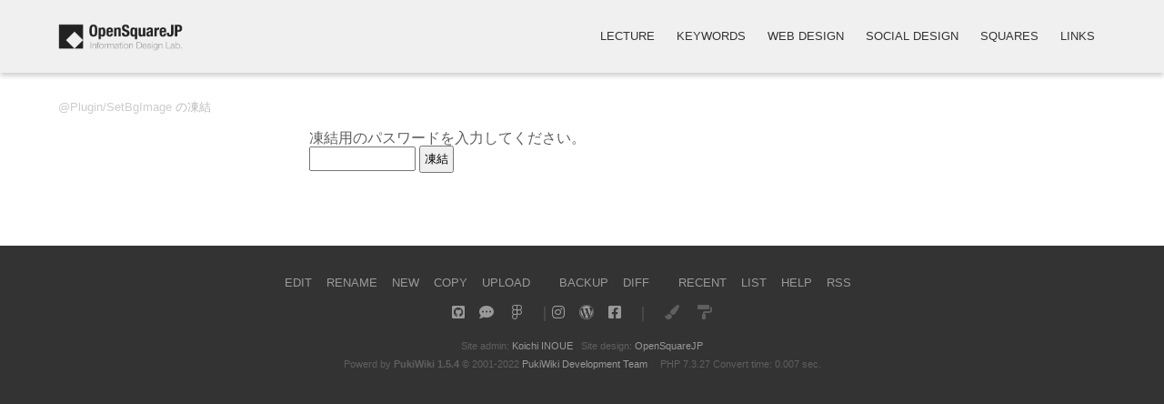

--- FILE ---
content_type: text/html; charset=UTF-8
request_url: http://design.kyusan-u.ac.jp/OpenSquareJP/index.php?cmd=freeze&page=Plugin/SetBgImage
body_size: 12218
content:
<!DOCTYPE html>
<html lang="ja">
<head>

  <meta http-equiv="Content-Type" content="text/html; charset=UTF-8" />
   <meta name="robots" content="NOINDEX,NOFOLLOW" />  
  <title>Plugin/SetBgImage の凍結 - OpenSquareJP｜井上貢一研究室</title>

  <!-- YOU NEED TO CUSTOMIZE -->
  <!-- Meta Words WORDS -->
  <meta name="description" content="九州産業大学 芸術学部 ソーシャルデザイン学科 情報デザイン研究室">
  <meta name="keywords" content="井上貢一,情報デザイン,ソーシャルデザイン, Information Design, Social Design, WebDesign,CG,映像,芸術工学,正方形,Squares">
  <meta name="viewport" content="width=device-width,initial-scale=1.0">

  <!-- Google tag (gtag.js) -->
  <script async src="https://www.googletagmanager.com/gtag/js?id=G-TBSEMMZZLM"></script>
  <script>
    window.dataLayer = window.dataLayer || [];
    function gtag(){dataLayer.push(arguments);}
    gtag('js', new Date());

    gtag('config', 'G-TBSEMMZZLM');
  </script>

  <!-- jQuery -->
  <script src="skin/js/jquery-3.5.1.min.js"></script>

  <!-- LightBox -->
  <script src="lightbox/js/lightbox-2.6.min.js" defer></script>
  <link href="lightbox/css/lightbox.css" rel="stylesheet">

  <!-- Slick -->
  <script src="slick/slick.min.js" defer></script>
  <link rel="stylesheet" href="slick/slick.css">
  <link rel="stylesheet" href="slick/slick-theme.css">

  <!-- MathJax -->
  <script src="mathjax/tex-chtml.js" id="MathJax-script" async></script>

  <!-- PukiWiki Original -->
  <!-- <script src="skin/main.js" defer></script> -->
  <!-- <script src="skin/search2.js" defer></script> -->

  <!-- System JS -->
  <script src="skin/js/script.js" defer></script>

  <!-- Style Sheets -->
  <link rel="stylesheet" media="all" href="skin/css/style.css">
  <link rel="stylesheet" media="screen" href=""  id="expandCSS">
  <link rel="alternate" type="application/rss+xml" title="RSS" href="index.php?cmd=rss">
  <link rel="icon" href="image/favicon.ico">
  <link rel="apple-touch-icon" href="image/iconified/apple-touch-icon-152x152.png">

  </head>

<body>
<div id="pukiwiki-site-properties" style="display:none;">
<input type="hidden" class="site-props" value="{&quot;is_utf8&quot;:true,&quot;json_enabled&quot;:true,&quot;show_passage&quot;:true,&quot;base_uri_pathname&quot;:&quot;/OpenSquareJP/index.php&quot;,&quot;base_uri_absolute&quot;:&quot;http://design.kyusan-u.ac.jp/OpenSquareJP/index.php&quot;}" />
<input type="hidden" class="plugin-name" value="freeze" />
<input type="hidden" class="page-name" value="Plugin/SetBgImage" />
<input type="hidden" class="page-in-edit" value="false" />
<input type="hidden" class="ticketlink-def" value="[]" />



<input type="hidden" class="topicpath-links" value="[{&quot;page&quot;:&quot;Plugin&quot;,&quot;leaf&quot;:&quot;Plugin&quot;,&quot;uri&quot;:&quot;index.php?Plugin&quot;}]" />
</div>
  <!-- pageHeader -->
  <header id="pageHeader"></header>
  <div id="pageHeaderDummy"></div>

  <!-- logoMark & pageTitle -->
  <div id="logoMark">
<p><a href="index.php" title="information" class="link_page_passage" data-mtime="2025-12-02T14:21:21+09:00"><img src="index.php?plugin=ref&amp;page=LogoMark&amp;src=LogoMark.png" alt="LogoMark.png" title="LogoMark.png" width="800" height="177" /></a></p>
</div>
  <h1 id="pageTitle"><a href="index.php?plugin=related&amp;page=Plugin%2FSetBgImage">Plugin/SetBgImage</a>  の凍結</h1>

  <!-- siteNavigator -->
  <div id="siteNavigatorButton">
    <span class="siteNavigatorButton-line"></span>
    <span class="siteNavigatorButton-line"></span>
    <span class="siteNavigatorButton-line"></span>
  </div>
  <nav id="siteNavigator" ontouchstart=””>
    
<ul class="list1 list-indent1"><li><a href="index.php?Lecture" title="Lecture" class="link_page_passage" data-mtime="2025-09-17T13:38:39+09:00">LECTURE</a>
<ul class="list2 list-indent1"><li><a href="index.php?Lecture" title="Lecture" class="link_page_passage" data-mtime="2025-09-17T13:38:39+09:00">担当科目一覧</a></li>
<li><a href="index.php?%E3%82%BD%E3%83%BC%E3%82%B7%E3%83%A3%E3%83%AB%E3%83%87%E3%82%B6%E3%82%A4%E3%83%B3%E6%A6%82%E8%AB%96/2025" class="link_page_passage" data-mtime="2025-05-12T10:25:46+09:00">ソーシャルデザイン概論/2025</a></li>
<li><a href="index.php?%E3%82%BD%E3%83%BC%E3%82%B7%E3%83%A3%E3%83%AB%E3%83%87%E3%82%B6%E3%82%A4%E3%83%B3%E6%BC%94%E7%BF%92/2025" class="link_page_passage" data-mtime="2025-07-03T12:57:35+09:00">ソーシャルデザイン演習/2025</a></li>
<li><a href="index.php?%E6%83%85%E5%A0%B1%E3%83%87%E3%82%B6%E3%82%A4%E3%83%B3%E8%AB%96/2025" class="link_page_passage" data-mtime="2025-07-22T14:08:43+09:00">情報デザイン論/2025</a></li>
<li><a href="index.php?%E6%83%85%E5%A0%B1%E3%83%87%E3%82%B6%E3%82%A4%E3%83%B3%E6%BC%94%E7%BF%92IIA/2025" class="link_page_passage" data-mtime="2025-07-14T13:33:22+09:00">情報デザイン演習IIA/2025</a></li>
<li><a href="index.php?%E3%82%B3%E3%83%B3%E3%83%94%E3%83%A5%E3%83%BC%E3%82%BF%E6%A6%82%E8%AB%96/2025" class="link_page_passage" data-mtime="2025-07-22T14:09:44+09:00">コンピュータ概論/2025</a></li>
<li><a href="index.php?3DCG%E6%BC%94%E7%BF%92/2025" class="link_page_passage" data-mtime="2025-09-15T08:02:58+09:00">3DCG演習/2025</a></li>
<li><a href="index.php?%E3%83%87%E3%83%BC%E3%82%BF%E3%82%B5%E3%82%A4%E3%82%A8%E3%83%B3%E3%82%B9/2025" class="link_page_passage" data-mtime="2026-01-09T12:41:06+09:00">データサイエンス/2025</a></li>
<li><a href="index.php?%E6%83%85%E5%A0%B1%E3%83%87%E3%82%B6%E3%82%A4%E3%83%B3%E7%A0%94%E7%A9%B6/2025" class="link_page_passage" data-mtime="2025-09-15T08:10:34+09:00">情報デザイン研究/2025</a></li>
<li><a href="index.php?%E5%8D%92%E6%A5%AD%E7%A0%94%E7%A9%B6/2025" class="link_page_passage" data-mtime="2025-04-11T09:38:36+09:00">卒業研究/2025</a></li></ul></li>
<li><a href="index.php?Keywords" title="Keywords" class="link_page_passage" data-mtime="2025-12-07T21:19:40+09:00">KEYWORDS</a></li>
<li><a href="index.php?WebDesign" title="WebDesign" class="link_page_passage" data-mtime="2024-11-19T13:37:52+09:00">WEB DESIGN</a></li>
<li><a href="index.php?SocialDesign" title="SocialDesign" class="link_page_passage" data-mtime="2025-11-01T15:23:02+09:00">SOCIAL DESIGN</a></li>
<li><a href="index.php?%E6%AD%A3%E6%96%B9%E5%BD%A2" title="正方形" class="link_page_passage" data-mtime="2021-07-11T23:20:34+09:00">SQUARES</a></li>
<li><a href="index.php?Links" title="Links" class="link_page_passage" data-mtime="2025-07-11T19:18:08+09:00">LINKS</a>
<ul class="list2 list-indent1"><li><a href="https://www.kyusan-u.ac.jp/" rel="nofollow">九州産業大学</a></li>
<li><a href="https://www.kyusan-u.ac.jp/kyugei/" rel="nofollow">芸術学部</a></li>
<li><a href="https://vision.ip.kyusan-u.ac.jp/art-gs/" rel="nofollow">芸術研究科</a></li>
<li><a href="https://www.kyusan-u.ac.jp/ksumuseum/" rel="nofollow">九産大美術館</a></li>
<li><a href="https://libwww2.kyusan-u.ac.jp/" rel="nofollow">九産大図書館</a></li>
<li><a href="https://www.kyusan-u.ac.jp/guide/summary/nenkan.html" rel="nofollow">年間スケジュール</a></li>
<li><a href="index.php?News" title="News" class="link_page_passage" data-mtime="2019-07-05T20:51:17+09:00">動画ニュース他</a></li>
<li><a href="index.php?TrafficInformation" title="TrafficInformation" class="link_page_passage" data-mtime="2022-10-21T20:22:00+09:00">交通情報</a></li>
<li><a href="index.php?DisasterInformation" title="DisasterInformation" class="link_page_passage" data-mtime="2024-10-17T13:42:42+09:00">気象・環境情報</a></li>
<li><a href="index.php?DisasterPrevention" title="DisasterPrevention" class="link_page_passage" data-mtime="2025-05-28T09:59:02+09:00">危機に備えて</a></li>
<li><a href="https://ksuweb.kyusan-u.ac.jp/ksu/" rel="nofollow">K'sLife</a></li>
<li><a href="https://login.microsoftonline.com/" rel="nofollow">Office365Mail</a></li>
<li><a href="index.php?Tools" class="link_page_passage" data-mtime="2024-10-08T10:19:09+09:00">Tools</a></li></ul></li>
<li><a href="index.php?SearchBox" title="SearchBox" class="link_page_passage" data-mtime="2019-07-05T20:51:20+09:00">SEARCH　<i class="fas fa-search"></i></a></li></ul>
  </nav>

  <!-- MainVisual ReadMode Only -->
  <div id="mainVisual">
    
  </div>

  
  <div id="editMode">
    <p>凍結用のパスワードを入力してください。</p>
<form action="index.php" method="post">
<div><input type="hidden" name="encode_hint" value="ぷ" /></div>
 <div>
  <input type="hidden"   name="cmd"  value="freeze" />
  <input type="hidden"   name="page" value="Plugin/SetBgImage" />
  <input type="password" name="pass" size="12" />
  <input type="submit"   name="ok"   value="凍結" />
 </div>
</form>  </div>

  
  <!-- FOOTER -->
  <footer id="pageFooter">

    <!-- TOOL BAR -->
    <div id="toolBar">
    
      
        
          <ul>
            <li><a href="index.php?cmd=edit&amp;page=Plugin/SetBgImage">EDIT</a></li>
                        <li><a href="index.php?plugin=rename&amp;refer=Plugin/SetBgImage">RENAME</a></li>
            <li><a href="index.php?plugin=newpage&amp;refer=Plugin/SetBgImage">NEW</a></li>
            <li><a href="index.php?plugin=template&amp;refer=Plugin/SetBgImage">COPY</a></li>
                          <li><a href="index.php?plugin=attach&amp;pcmd=upload&amp;page=Plugin/SetBgImage">UPLOAD</a></li>
                      </ul>

        
        <ul>
                      <li><a href="index.php?cmd=backup&amp;page=Plugin/SetBgImage">BACKUP</a></li>
                    <li><a href="index.php?cmd=diff&amp;page=Plugin/SetBgImage">DIFF</a></li>
        </ul>

      
      <ul>

        <li><a href="index.php?RecentChanges">RECENT</a></li>
        <li><a href="index.php?cmd=list">LIST</a></li>
        <!--
        <li><a href="">SEARCH</a></li>
        -->
        <li><a href="index.php?Help">HELP</a></li>
        <li><a href="index.php?cmd=rss&amp;ver=1.0">RSS</a></li>
        <!--
        <li><a href="">RELOAD</a></li>
        -->
      </ul>

        </div>

    <!-- footerItem -->
    <div id="footerItem">
      
<p><a href="https://github.com/" rel="nofollow"><i class="fab fa-github-square"></i></a>　<a href="https://chat.openai.com/chat" rel="nofollow"><i class="fas fa-comment-dots"></i> </a>　<a href="https://www.figma.com/" rel="nofollow"><i class="fab fa-figma"></i></a>　｜<a href="https://www.instagram.com/ksu_socialdesign/" rel="nofollow"><i class="fab fa-instagram"></i></a>　<a href="http://www.kyusan-u.ac.jp/kyugei/" rel="nofollow"><i class="fab fa-wordpress"></i></a>　<a href="https://ja-jp.facebook.com/KsuartFukuokaJapan/" rel="nofollow"><i class="fab fa-facebook-square"></i></a>　｜　<label for="pkGzNBSr" class="colorPickerLabel"><i class="fas fa-paint-brush"></i>
</label><input id="pkGzNBSr" class="colorPicker" type="color" value="#FFFFFF" autocomplete="off">
<script>
$(function (){
  $('#pkGzNBSr').change(function(){
    var c = $('#pkGzNBSr').val();
    $('#readMode *').css('color', c );
    $('#readMode *').css('border-color', c);
  });
});
</script>　<label for="nzsCLOxD" class="colorPickerLabel"><i class="fas fa-paint-roller"></i></label>
<input id="nzsCLOxD" class="colorPicker" type="color" value="#FFFFFF" autocomplete="off">
<script>
$(function (){
  $('#nzsCLOxD').change(function(){
    var c = $('#nzsCLOxD').val();
    $('body').css('background', c );
    $('pre').css('background', c );
    $('#subContent.isOpen').css('background', c );
    $('#toolPanel.isOpen').css('background', c );
  });
});
</script></p>
    </div>

    <!-- YOU NEED TO CUSTOMIZE -->
    <!-- Signature -->
    <div id="signature">
      Site admin: <a href="http://pukiwiki.example.com/">Koichi INOUE</a>&nbsp;&nbsp;
      Site design: <a href="#">OpenSquareJP</a><br>
      Powerd by <strong>PukiWiki 1.5.4</strong> &copy; 2001-2022 <a href="https://pukiwiki.sourceforge.io/">PukiWiki Development Team</a>　
      PHP 7.3.27      Convert time: 0.007 sec.
    </div>

  </footer>

</body>

</html>


--- FILE ---
content_type: text/css
request_url: http://design.kyusan-u.ac.jp/OpenSquareJP/skin/css/style.css
body_size: 499
content:
@charset "UTF-8";

@import url('all.css') all; /* Common Base  - Font Awesome */
@import url('base.css') all; /* Common Base */

@import url('layout.css') screen; /* Common Layout on Screen */

@import url('mobile.css') screen and (max-width: 960px); /* Mobile Only */
@import url('pc.css') screen and (min-width: 961px); /* PC Only */

@import url('theme.css') screen;  /* Theme */

@import url("print.css") print;  /* for Print Media */

/* fullscreen.css called from JavaScript */


--- FILE ---
content_type: text/css
request_url: http://design.kyusan-u.ac.jp/OpenSquareJP/skin/css/layout.css
body_size: 10488
content:
@charset "UTF-8";

/******************************************************************************

                                layout.css

*******************************************************************************/


/********************************* HEADER *************************************/

/* #pageHeader */
#pageHeader {
  position: fixed;
  top: 0;
  left: 0;
  width: 100%;
  height: 4rem;
  text-align: left;
  background-color: #EEE;
  box-shadow: 0 3px 6px rgba(0,0,0,.25);
  z-index: 5;
}

/* #logoMark */
#logoMark {
  position: fixed;
  z-index: 6;
}

/* #pageTitle */
#pageTitle { z-index: 6; }
#pageTitle a {
  background-color: transparent;
  z-index: 6;
}
#pageTitle a::before {
  content: "@";
}

/* searchButton */
/*
#searchButton {
  display: none;
  cursor: pointer;
  position: fixed;
  top: 1.4rem;
  right: 4rem;
  z-index: 6;
}
#searchButton i {
  font-size: 1rem;
  color: #777;
}
*/

/****************************** SITE NAVIGATOR *********************************/

/* #siteNavigatorButton */
#siteNavigatorButton { }

/* #siteNavigator */
#siteNavigator {
  /*
    z-index: 4;  in mobile.css
    z-index: 6;  in pc.css
  */
}
#siteNavigator li {
  list-style-type: none;
}


/************************* Main Slide & Main Visual ****************************/

#mainVisual {
  position: sticky;
  position: -webkit-sticky;
  top: 4rem;
  width: 100%;
  padding: 0;
  margin: 0;
  z-index: 0;
}

#mainVisual a:hover {
  opacity: 1.0;
}

/********************************** READ MODE **********************************/

#readMode {
  position: relative;
  display: flex;
  flex-wrap: wrap;
  margin: auto;
}

/***** OVERRAY *****/
#overlay {
  position: fixed;
  top: 0;
  left: 0;
  background-color: #222;
  opacity: 0.8;
  /*
    z-index: 1 in mobile.css
    z-index: 3 in pc.css
  */
}
#overlay.isOpen {
  width: 100%;
  height: 100%;
  transition: all .5s ease;
}


/***** BUTTON TRAY *****/
#buttonTray {
  position: fixed;
  opacity: 0.7;
  z-index: 6;
}
#compressButton { cursor: pointer;}
#expandButton { cursor: pointer;}
#toHomeButton { }
#toTopButton { }
#toBottomButton { }
#subContentButton { cursor: pointer; }
#toolPanelButton { cursor: pointer; }


/***** MAIN CONTENT *****/
#mainContent {
  order: 1;
}

/* Ancor */
#mainContent a {
  padding-bottom: 2px;
  border-bottom: 1px solid rgba(0,0,0,0);
}
#mainContent a:hover {
  border-bottom: 1px solid rgba(0,0,0,0.5);
}
#mainContent a[rel="lightbox"]:hover {
  border-bottom: none;
}

/* Division */
#mainContent div{
  margin-bottom: 0.5rem;
  line-height: 175%;
}
#mainContent div.small{
  margin-bottom: 0.5rem;
}
#mainContent div.jumpmenu {
  visibility:hidden;
  height: 0;
  margin-bottom: 0;
}
#mainContent td div {
  /* YouTube Video in TABLE */
  margin-bottom: 0rem;
}

/* Headeing */
#mainContent h2 {
  margin-bottom: 0.25rem;
  vertical-align: top;
  line-height: 125%;
}
#mainContent h3 {
  width: 100%;
  padding-bottom: 0.35rem;
  border-bottom: dotted 1px #999;
  margin-bottom: 0.75rem;
  text-align: right;
  vertical-align: top;
  line-height: 150%;
}
#mainContent h4 {
  margin-bottom: 0.5rem;
  vertical-align: top;
  line-height: 150%;
}
#mainContent h5,
#mainContent h6 {
  margin-bottom: 0.5rem;
  vertical-align: top;
  line-height: 150%;
}

/* image */
#mainContent img {
  max-width: 100%;
  height: auto;
}

/* Paragraph */
#mainContent p {
  margin-bottom: 0.5rem;
  text-align: justify;
  line-height: 175%;
}
#mainContent p small {
  display:inline-block;
  line-height: 150%;
}

/* lists */
#mainContent ul.list1 {
  margin-left: 0.1rem;
  padding-left: 1rem;
  margin-top: 0;
  margin-bottom: 0.5rem;
}
#mainContent ul.list1>li {
  list-style-type: disc;
  line-height: 180%;
}
#mainContent ul.list2 {
  padding-left: 1rem;
  padding-top: 0;
  margin-bottom: 0.5rem;
}
#mainContent ul.list2>li {
  list-style-type: circle;
  line-height: 180%;
}
#mainContent ul.list3 {
  padding-left: 1rem;
  padding-top: 0;
  margin-bottom: 0.5rem;
}
#mainContent ul.list3>li {
  list-style-type: circle;
  line-height: 180%;
}

#mainContent ol.list1 {
  padding-left: 1.75rem;
  margin-top: 0;
  margin-bottom: 0.5rem;
}
#mainContent ol.list1>li {
  list-style: decimal-leading-zero;
  line-height: 180%;
}
#mainContent ol.list2 {
  padding-left: 0.75rem;
  padding-top: 0;
  margin-bottom: 0.5rem;

}
#mainContent ol.list2>li {
  list-style:lower-roman;
  line-height: 180%;
}
#mainContent ol.list3 {
  padding-left: 1.25rem;
  padding-top: 0;
  margin-bottom: 0.5rem;
}
#mainContent ol.list3>li {
  list-style: lower-alpha;
  line-height: 180%;
}

#mainContent dl {
  margin-left: 0;
}
#mainContent dl dt {
  font-weight: 400;
  line-height: 180%;
  margin-top: 0;
  margin-bottom: 0;
}
#mainContent dl dd {
  line-height: 180%;
}


/***** SUB CONTENT *****/
#subContent {
  order: 2;
  position: fixed;
  top: 4rem;
  bottom: 0;  /* important for scroll */
  right: -20rem;
  width: 12rem;
  height: auto;
  padding: 3rem 4rem;
  margin-bottom: 6rem;
  font-size: 0.85rem;
  background-color: #FFF;
  opacity: 1;
  transition: all .5s ease;
  z-index: 2;
}
#subContent.isOpen {
  right: 0;
  overflow-y: auto;
}
#subContent .plugin_search {
  margin-top: 0;
  margin-bottom: 1rem;
}
#subContent h2,
#subContent h3,
#subContent h4,
#subContent h5,
#subContent h6 {
  width: 12rem;
  padding-top:0.75rem;
  padding-bottom:0.75rem;
  margin:0;
  border-top: solid 1px #555;
  font-size: 0.85rem;
}
#subContent h2 a,
#subContent h3 a,
#subContent h4 a,
#subContent h5 a,
#subContent h6 a {
  font-size: inherit;
  font-weight: inherit;
  color: inherit;
}
#subContent hr.short_line {
  margin-bottom: 0.75rem;
}
#subContent ul li {
  list-style-type: none;
}
#subContent ul.list1 {
  width: 12rem;
  margin-top: 0;
}
#subContent ul.list1>ul {
  margin-left: 0;
}
#subContent ul.list1>li {
  position: relative;
  border-top: dotted 1px #afafaf;
  padding-top: 0.75rem;
  padding-bottom: 0.75rem;
}
#subContent ul.list1>li>a {
  display: block;
}
#subContent ul.list2 {
  position: static;
  margin: 0;
  padding-top: 0.75rem;
  padding-left: 0.75rem;
  padding-bottom: 0;
  box-shadow: none;
  background: transparent;
}
#subContent ul.list2>li>a {
  display: block;
  padding-top: 0.25rem;
  padding-bottom: 0.5rem;
}

/* RECENT DATE */
#subContent div strong {
  display: block;
  padding-bottom: 0.5rem;
  font-weight: 500;
  color: #999;
}
/* .jumpmenu > invisible */
#subContent div.jumpmenu {
  visibility:hidden;
  height: 0;
  margin-bottom: 0;
}


/***** TOOL PANEL *****/
#toolPanel {
  order: 2;
  position: fixed;
  top: 5rem;
  bottom: 0;
  right: -20rem;
  width: 12rem;
  height: auto;
  font-size: 0.85rem;
  background-color: #FFF;
  opacity: 1;
  transition: all .5s ease;
  z-index: 4;
}
#toolPanel.isOpen {
  right: 0;
  overflow-y: auto;
}
#toolPanel h2 {
  margin-bottom: 1rem;
}
#toolPanel ul li  {
  list-style-type: none;
}
#toolPanel ul.list1>li {

}
#toolPanel ul.list1>li>a {
  display: block;
  padding-top: 0.25rem;
  padding-bottom: 0.5rem;
}
#toolPanel ul.list2 {
  display: none;
}
#toolPanel div.jumpmenu {
  visibility:hidden;
  height: 0;
  margin-bottom: 0;
}


/****** NOTES ******/
#notes {
  order: 4;
  width: 100%;
  border-top: 1px solid #CCC;
  padding-top: 0.75rem;
  padding-bottom: 1.5rem;
}
#notes .note_super {
  display: block;
  padding-top: 0.1rem;
  float: left;
  margin-right: 0.5rem;
  font-size: 0.8rem;
}
#notes span.small{
  display: block;
  font-size: 0.75rem;
  line-height: 150%;
}

/***** ATTACH *****/
#attach {
  order: 5;
  width: 100%;
  border-top: 1px solid #CCC;
  padding-top: 0.75rem;
  padding-bottom: 1.5rem;
  line-height: 150%;
  font-size: 0.7rem;
}
#attach a img {
  margin-left: 0.25rem;
  vertical-align:bottom;
}

/***** LAST MODIFIED *****/
#lastmodified {
  order: 6;
  width: 100%;
  border-top: 1px solid #CCC;
  padding-top: 0.75rem;
  padding-bottom: 0.75rem;
  font-size: 0.7rem;
}

/***** RELATED *****/
#related {
  order: 7;
  width: 100%;
  line-height: 150%;
  font-size: 0.7rem;
}
#related a {
  margin-left: 0.5rem;
}


/************************************ EDIT MODE *******************************/

#editMode {
  width: 37.5rem;
  margin: auto;
  padding: 4rem 0;
}

#editMode form div {
  line-height: 180%;
}
#editMode form textarea {
  margin: auto;
  margin-bottom: 0;
  overflow-y: scroll;
  text-align: justify;

}
#editMode form.plugin_search {
  margin: 1rem auto;;
}

#editMode input {
  padding: 0.25rem;
  margin-bottom: 1rem;
}
#editMode input[name='preview']{
   display: none;
}
#editMode input[name='cancel']{
   margin-top: 0.3rem;
}

/* for search result */
#editMode ul,
#editMode ol,
#editMode dl {
  padding-top: 1.5rem;
  padding-bottom: 1rem;
  padding-left: 0;
}

#editMode ul pre {
  margin-bottom: 1.5rem;
}

#editMode li {
  list-style-type: none;
  margin: 0 0 0.75rem 0;
}

#editMode a[href="./?FormattingRules"]{
  display: none;
}

#editMode div._plugin_search2_message {
  margin-bottom: 0.8rem;
}

#editMode span.small {
  line-height: 150%;
  margin-bottom: 0.3rem;
}
#editMode hr {
  margin-top: 0.5rem;
}


/************************************ FOOTER **********************************/

/* #pageFooter */
#pageFooter {
  position: relative;
  width: 100%;
  padding: 2rem 0;
  background-color:#333;
  height:auto;
}
#pageFooter a {
  display:inline;
  color:#999;
}
#pageFooter p {
  line-height: 130%;
}

/* #toolBar */
#toolBar {
  display: flex;
  flex-wrap: wrap;
  margin-bottom: 1rem;
}
#toolBar ul {
  display: flex;
  flex-wrap: wrap;
  margin: 0;
  padding: 0;
}
#toolBar ul li {
  list-style-type: none;
  width: auto;
  margin-right: 1rem;
}
#toolBar ul li a {
  font-size: 0.7rem;
  font-weight: 400;
  color: #999;
}


/* footerItem */
#footerItem {
  width: 100%;
  margin-bottom: 1rem;
}

/* SIGNATURE */
#signature  {
  width:100%;
  line-height: 160%;
  font-size: 0.65rem;
}


/*  END OF FILE */


--- FILE ---
content_type: text/css
request_url: http://design.kyusan-u.ac.jp/OpenSquareJP/skin/css/mobile.css
body_size: 6052
content:
@charset "UTF-8";

/******************************************************************************

                                   mobile.css

*******************************************************************************/

/********************************* HEADER *************************************/

/* #pageHeader */
#pageHeader { }
#pageHeaderDummy{
  height: 4rem;
}

/* #logoMark */
#logoMark {
  top: 1.25rem;
  left: 1.5rem;
}
#logoMark img {
  height: 1.75rem;
  width: auto;
}

/* #pageTitle */
#pageTitle {
  position:fixed;
  bottom: 0;
  left: 0;
  width: 100%;
  margin: 0;
  padding: 0.75rem 0;
  background-color: #222;
  text-align: center;
  font-size: 0.8rem;
  font-weight: 500;
  color: #DDD;
}
#pageTitle a {
  font-size: 0.8rem;
  font-weight: 500;
  color: #AAA;
}


/****************************** SITE NAVIGATOR *********************************/

/* #siteNavigatorButton */
#siteNavigatorButton {
  cursor: pointer;
  display: block;
  position: fixed;
  top: 1.5rem;
  right: 1.5rem;
  background-color: transparent;
  z-index: 6;
}
.siteNavigatorButton-line {
  position: relative;
  display: block;
  height: 2px;
  width: 24px;
  background: #000;
  transition: ease .5s;
}
.siteNavigatorButton-line:nth-child(1) { top: 0; }
.siteNavigatorButton-line:nth-child(2) { margin: 6px 0;}
.siteNavigatorButton-line:nth-child(3) { top: 0;}
#siteNavigatorButton.isOpen .siteNavigatorButton-line:nth-child(1) {
  top: 8px;
  transform: rotate(225deg);
}
#siteNavigatorButton.isOpen .siteNavigatorButton-line:nth-child(2) {
  transform: translateY(-50%);
  opacity: 0;
}
#siteNavigatorButton.isOpen .siteNavigatorButton-line:nth-child(3) {
  top: -8px;
  transform: rotate(-225deg);
}
/*
#siteNavigatorButton::after {
  content: 'MENU';
  position: absolute;
  top: 1.25rem;
  left:0;
  font-size: 8px;
  font-weight: 800;
}
*/

/* #siteNavigator */
#siteNavigator {
  position: absolute;
  flex-direction: column;
  top: 4rem;
  left: 0;
  width: 100%;
  margin-left: 0;
  padding: 0 !important;
  height: auto;
  font-size: 0.85rem;
  background: #222;
  opacity: 0.9;
  display: none;
  z-index: 4;
}
#siteNavigator ul.list1 {
  display: block;
  width: 100%;
  margin: 0;
  box-shadow: 0 3px 0.3125rem rgba(0,0,0,.2);
}
#siteNavigator ul.list1>li {
  position: relative;
  width: 100%;
  height: auto;
  border-top: 1px solid #555;
}
#siteNavigator ul.list1>li>a {
  display: block;
  width: 90%;
  padding: 1.1rem 5%;
  margin: 0;
  overflow-x: hidden;
  text-decoration: none;
  text-align: left;
  font-weight: 500;
  color: #DDD;
}
#siteNavigator ul.list1>li:hover>a {
  opacity: 0.5;
}
#siteNavigator ul.list1>li>span {
  cursor: pointer;
  display: block;
  position: absolute;
  top:0;
  right:0;
  width: 10%;
  padding: 1rem 5%;
  text-align: right;
  font-size: 1rem;
  font-weight: bold;
  color: #DDD;
}
#siteNavigator ul.list1>li>span:hover {
  opacity: 0.5;
}
#siteNavigator ul.list1>li>span.isClosed::after {
  content: "＋";
}
#siteNavigator ul.list1>li>span.isOpen::after {
  content: "ー";
}
#siteNavigator ul.list2 {
  position: static;
  justify-content: center;
  width: 90%;
  margin: 0;
  padding: 1rem 5%;
  background: #333;
  box-shadow: none;
  text-align: center;
  visibility: visible;
}
#siteNavigator ul.list2 li {
  display: inline-block;
  color: #999;
}
#siteNavigator ul.list2 a {
  display: block;
  padding: 0.75rem;
  text-decoration: none;
  color: #DDD;
}

/************************* Main Slide & Main Visual ****************************/
#mainVisual { top: 4rem; }


/********************************** READ MODE **********************************/

#readMode {
  flex-direction: column;
  width: 84%;
  max-width: 36rem;
  padding-top: 3rem;
  padding-bottom: 4rem;
}

/***** OVERRAY *****/
#overlay {
  z-index: 1;
  /*
     #subContent  z-index: 2 in layout.css
  */
}

/***** BUTTON TRAY *****/
#buttonTray {
  top: auto;
  bottom: 2.2rem;
  left: 0;
  right: auto;
  width: 100vw;
  padding: 1.25rem 0;
  box-shadow: 0 -1px 0.3125rem rgba(0,0,0,.2);
  text-align: center;
  background-color: #000;

}
#buttonTray>* {
  display: inline-block;
  width: auto;
  padding: 0 0.75rem;
}
#buttonTray i {
  font-size: 1.25rem;
  color: #FFF;
}

#compressButton { display: none;}
#expandButton { }
#toHomeButton { }
#toTopButton { }
#toBottomButton { }
#subContentButton { }
#toolPanelButton {  display: none; }


/***** MAIN CONTENT *****/
#mainContent {
  width: 100%;
  margin: 0 auto;
  font-size: 0.8rem;
  margin-bottom: 1rem;
}

/* Headeing */
#mainContent h2 {
  font-size: 1.25rem;
}
#mainContent h3 {
  font-size: 0.9rem;
}
#mainContent h4,
#mainContent h5,
#mainContent h6 {
  font-size: 0.8rem;
}


/***** SUB CONTENT *****/
#subContent { }

/***** TOOL PANEL *****/
#toolPanel { }

/****** NOTES ******/
#notes { }

/****** ATTACH ******/
#attach { }

/***** LAST MODIFIED *****/
#lastmodified { }

/***** RELATED *****/
#related { }

/************************************ EDIT MODE *******************************/

#editMode {
  width: 84%;
  font-size: 0.85rem;
}

#editMode form textarea {
  font-size: 0.85rem;
}

/************************************ FOOTER **********************************/

/* #pageFooter */
#pageFooter {
  width: 84%;
  padding-top: 2rem;
  padding-left: 8%;
  padding-right: 8%;
  padding-bottom: 7.5rem;
}
/* #toolBar */
#toolBar { }
#toolBar ul li {
  margin-right: 2vw;
}
/* footerItem */
#footerItem {
  font-size: 0.8rem;
}
/* SIGNATURE */
#signature  { }


/*******************************************************************************
                     Original & Customized Plugin / PluginName Alphabetical
*******************************************************************************/



/*  END OF FILE */


--- FILE ---
content_type: text/css
request_url: http://design.kyusan-u.ac.jp/OpenSquareJP/skin/css/theme.css
body_size: 649
content:
@charset "UTF-8";

/******************************************************************************

                            ThemeName : OpenSquareJP（default）


*******************************************************************************/


/* COLORS
  --bg-color: #FFF;
  --text-color: #727272;
  --link-color: #222;
  --link-hover-color: #4080ff;
*/


/*********************** テーマごとの追加のCSS ***********************/

/* 罫線なしバージョン | 通常の表とvideoに影響  */
/* > plugin ＃table_no_border で解決
/*
td.style_td {
  margin: 0;
  padding: 0;
  border: none;
}

*


--- FILE ---
content_type: text/css
request_url: http://design.kyusan-u.ac.jp/OpenSquareJP/skin/css/print.css
body_size: 5502
content:
@charset "UTF-8";

/******************************************************************************
                                PRINT.CSS
*******************************************************************************/

@page {
  size: A4;
}

/******************************************************************************
                                BASE RULE
*******************************************************************************/

body {
  width: 194mm; /* needed for Chrome */
  margin: 8mm;
  font-size: 12pt;
  color: #000;
  padding-bottom: 32pt;
}

blockquote{
  margin-bottom: 2em;
  margin-left: 1.2rem;
  padding-left: 1.2rem;
  border-left: 5px solid #ddd;
}

em { font-style:italic; }

h1, h2, h3, h4, h5, h6,
h1 a, h2 a, h3 a, h4 a, h5 a, h6 a {
  font-weight: 600;
}

img{
  vertical-align:bottom;
}

input {
  line-height: 150%;
}

pre {
  border: 1px solid gray;
  padding-top: 0.5rem;
  padding-bottom: 0.5rem;
  padding-left: 0.8rem;
  margin-left: 0;
  margin-top: 0.5rem;
  margin-bottom: 0.8rem;
  white-space: pre;
  line-height: 150%;
  background: transparent;
  overflow: auto;
}

strong, strong em { font-weight: 600; }

/* Table */
/*  論文スタイル
table { margin: 1px; text-align:left; }
th { border-bottom: 1px solid #333;  font-weight: bold; }
td { border-bottom: 1px solid #333; }
th,td { padding: 4px 10px 4px 0; }
tfoot { font-style: italic; }
caption { background: #fff; margin-bottom:2em; text-align:left; }
thead {display: table-header-group;}
img,tr {page-break-inside: avoid;}
*/

.jumpmenu {
  display: none;
}


/******************************************************************************
                                LAYOUT
*******************************************************************************/


/********************************* HEADER *************************************/

/* #pageHeader */
#pageHeader{
  display: none;
}

#logoMark {
  position: relative;
  top: 2rem;
  left: 0.25rem;
  height: 1.25rem;
}
#logoMark img {
  height:1.25rem;
  width: auto;
}

#pageTitle {
  width: 100%;
  text-align: right;
  font-size: 0.7rem;
  padding: 0.85rem 0;
  border-top: 2px solid gray;
  border-bottom: 1px solid gray;
}
#pageTitle a {
  font-size: 0.7rem;
  line-height: 100%;
  margin-right: 0.25rem;
}
#pageTitle a::before {
  content: '@ ';
  font-weight: 400;
}

#searchButton { display: none; }

/* #siteNavigator */
#siteNavigatorButton,
#siteNavigator {
  display: none;
}

/************************* Main Slide & Main Visual ****************************/

#mainSlide { display: none; }

#mainVisual {
  position: static;
  width: 100%;
  padding-top: 12pt; 
}
/********************************** READ MODE **********************************/

#readMode { }


/***** OVERRAY *****/
/***** BUTTON TRAY *****/

#buttonTray,
#overlay,
#subContent,
#toolPanel
{
  display: none;
}

/* #mainContent */
#mainContent {
  width: 100%;
  padding-top: 2rem;
  margin-left: auto;
  margin-right: auto;
  border-bottom: 1px solid #000;
  margin-bottom: 10pt;
  color: #000;
}

#mainContent h2{
  margin-bottom: 0.5rem;
}
#mainContent h3{
  width: 100%;
  padding-bottom: 0.8rem;
  border-bottom: 1px solid gray;
  margin-bottom: 0.8rem;
  text-align: right;
}
#mainContent h4,
#mainContent h5,
#mainContent h6 {
  margin-bottom: 0.5rem;
}
#mainContent p {
  margin-bottom: 0.5rem;
  text-align: justify;
  line-height: 180%;
}
#mainContent div {
  margin-bottom: 0.5rem;
  line-height: 180%;
}
#mainContent td div {
  margin-bottom: 0rem;
}
#mainContent ul,
#mainContent ol {
  margin-left: 1rem;
  margin-top: 0.25rem;
  margin-bottom: 0.5rem;
  padding-left: 0.15rem;
}

#mainContent li {
  margin-left: 1rem;
  line-height: 180%;
}
#mainContent ul.list1>li {
  list-style-type: disc;
}
#mainContent ul.list2>li {
  list-style-type: circle;
}
#mainContent ul.list3>li {
  list-style-type: circle;
}
#mainContent ol li {
  list-style-type: decimal;
}

#mainContent dl {
  margin-left: 1rem;
  margin-top: 0.25rem;
  margin-bottom: 0.5rem;
  padding-left: 0;
}
#mainContent dl dt  {
  padding-top: 0.5rem;
  font-weight: 400;
}
#mainContent dl dd  {
  margin-left: 1rem;
  line-height: 180%;
}



#mainContent img {
  max-width: 100%;
  height: auto;
}
#mainContent div.small{
  margin-bottom: 0.5rem;
}

/* NOTES */
#notes {
  padding-bottom: 2rem;
  font-size: 0.8rem;
  line-height: 150%;
}
#notes .note_super{
  font-size: 0.8rem;
  margin-right: 0.5rem;
  vertical-align: baseline;
}
#notes span.small{
  font-size: 0.75rem;
  line-height: 150%;
}


/***** SUB CONTENT & TOOL PANEL *****/
#subContent,
#toolPanel
{
  display: none;
}

/************** NOTES ATTACH  LAST MODIFIED  RELATED *************/
#notes { }

#attach,
#related {
  display: none;
}

#lastmodified {
  font-size: 10pt;
}

/************************************ FOOTER **********************************/
#pageFooter{
  display: none;
}

/******************************************************************************
                                     THEME
*******************************************************************************/

/*********************** テンプレートの展開に必要な追加のCSS ***********************/

/* Nothing　*/


--- FILE ---
content_type: application/javascript
request_url: http://design.kyusan-u.ac.jp/OpenSquareJP/skin/js/script.js
body_size: 8713
content:
// Global Variable 要注意 /////////////////////////

const breakPoint = 960;
let currentWidth;


// Common Function ShowAndHide //////////////////////////

function ShowAndHide(win){

  if( win > breakPoint ){

    $('#siteNavigatorButton').hide();
    $('#siteNavigator').show();
    $('#siteNavigator .list2').show();

  } else {

    $('#siteNavigatorButton').show();
    $('#siteNavigator').hide();
    $('#siteNavigator .list2').hide();
    $('.dropButton').removeClass('isOpen');
    $(".dropButton").addClass('isClosed');

  }

  $('#siteNavigatorButton').removeClass('isOpen');
  $('#subContent').removeClass('isOpen');
  $("#toolPanel").removeClass('isOpen');
  $('#overlay').removeClass('isOpen');

  // 印刷時はいずれにしても非表示
  if (window.matchMedia('print').matches) {
    $('#siteNavigator').hide();
    $('#siteNavigator .list2').hide();
  }

}

// Window Resize ///////////////////////////////////

$(function (){

  // WindowResize check
  $(window).on('resize',function(){

    // フルスクリーンモードの場合は無視
    if( $('#expandCSS').attr('href') == 'skin/css/fullscreen.css') return;

    // iOSのスクロールで発火する Resize イベントを無視
    if (currentWidth == $(window).innerWidth()) { return; }

    // Show & Hide
    currentWidth = $(window).innerWidth();
    ShowAndHide($(window).innerWidth());

  });
});

// Window Scroll > MainSlide & MainVisual Disappear ///////////////////////////////////

$(function (){

  $(window).on('scroll', function() {
    //if($(window).innerWidth() > breakPoint ) {  // PC Size only
      let contentHeight = $('#mainVisual').height();
      let op = 1.0 - 2 * $(this).scrollTop()/contentHeight;
      op = Math.max(op, 0);
      $('#mainVisual').css('opacity', op );
    //}
  });

});

// Style Select /////////////////////////////////

$(function (){

  $('#expandButton').click( function(){
    $('#siteNavigatorButton').removeClass('isOpen');
    $('#siteNavigatorButton').hide();
    $('#siteNavigator').hide();
    $('#subContent').removeClass('isOpen');
    $("#toolPanel").removeClass('isOpen');
    $('#overlay').removeClass('isOpen');
    $('#expandCSS').attr('href','skin/css/fullscreen.css');
    // カスタムイベントを発火(iframe プラグインにサイズ変更を通知するため)
    $(window).trigger('resize');
  });

  $('#compressButton').click( function(){
    ShowAndHide($(window).innerWidth());
    $('#expandCSS').attr('href','');
    // カスタムイベントを発火(iframe プラグインにサイズ変更を通知するため)
    $(window).trigger('resize');
  });

});


// Site Navigator ///////////////////////////////////

$(function (){

  // 第２レベルがあるメニュー項目に dropButton を設定
  $('#siteNavigator .list1>li:not(:has(span))').has('.list2').append('<span class="dropButton"></span>');
  $(".dropButton").addClass('isClosed');

  // Windowサイズを確認してナビの状態を初期設定
  ShowAndHide($(window).innerWidth());
  // Windowの初期幅を取得
  currentWidth = $(window).innerWidth();

  //  Toggle siteNavigatorButton
  $('#siteNavigatorButton').click( function(){

    $(window).scrollTop(0);

    if($(this).hasClass('isOpen')) {

      $('#siteNavigatorButton').removeClass('isOpen');
      $('#siteNavigator').slideUp();
      $('.dropButton').removeClass('isOpen');
      $('#overlay').removeClass('isOpen');

    }else{

      $('#siteNavigatorButton').addClass('isOpen');
      $('#overlay').addClass('isOpen');
      $('#siteNavigator').slideDown();
    }

  });

  // Toggle dropButton
  $('.dropButton').click( function(){

    if( $(this).hasClass('isClosed')) {

      $(this).removeClass('isClosed');
      $(this).addClass('isOpen');
      $(this).prev(".list2").slideDown(0);

      $('.dropButton').not(this).removeClass('isOpen');
      $('.dropButton').not(this).addClass('isClosed');
      $('.dropButton').not(this).prev(".list2").slideUp(0);

    } else {

      $(this).removeClass('isOpen');
      $(this).addClass('isClosed');
      $(this).prev(".list2").slideUp(0);
    }
  });

});


// subContentButton /////////////////////////

$(function(){

  $("#subContentButton").click( function(){

    if( $('#subContent').hasClass('isOpen')) {
      $('#subContent').removeClass('isOpen');
      $('#overlay').removeClass('isOpen');
    } else {
      $('#subContent').addClass('isOpen');
      $('#overlay').addClass('isOpen');
    }

  });
});


// toolPanelButto /////////////////////////

$(function(){

  $("#toolPanelButton").click( function(){

    if( $('#toolPanel').hasClass('isOpen')) {
      $("#toolPanel").removeClass('isOpen');
      $('#overlay').removeClass('isOpen');
    } else {
      $('#toolPanel').addClass('isOpen');
      $('#overlay').addClass('isOpen');
    }

  });
});


// Overlay ///////////////////////////////////

$(function(){

  $("#overlay").click( function(){

    if( $(this).hasClass('isOpen')) {
      if( $(window).innerWidth() <= breakPoint ){
        $('#siteNavigatorButton').removeClass('isOpen');
        $('#siteNavigator').slideUp();
        $('.dropButton').removeClass('isOpen');
      }
      $('#subContent').removeClass('isOpen');
      $("#toolPanel").removeClass('isOpen');
      $('#overlay').removeClass('isOpen');
    }

  });
});


// Smooth Scrool //////////////////////////////////////

$(function (){

   // Smooth Scroll
   $('a[href^="#"]').click(function() {

      // スクロールの速度(ms)
      var speed = 500;

      // アンカーを取得
      var anchor = $(this).attr("href");

      // ターゲットの位置を取得
      var target = $(anchor == "#" || anchor == "" ? 'html' : anchor);
      var position = target.offset().top　- $('#pageHeader').height() - 32;

      // スクロール（アニメーション）
      $('body,html').animate({scrollTop:position}, speed, 'swing');

      return false;

   });

});


// Answer System /////////////////////////////////

$( function(){

  $(".plugin_answer_text").fadeTo(0, 0.0); // 初期状態（隠す）
  $(".plugin_answer_text").hover(
    function(){
      $(this).fadeTo("fast", 1.0);
    },
    function(){
      $(this).fadeTo("fast", 0.0);
    }
  );

});

$( function(){

  $(".plugin_answer2_text").hide(); // 初期状態（隠す）
  $(".plugin_answer2_button").click(
    function(){
      $(this).next(".plugin_answer2_text").toggle();
    }
  );

});

// Message System /////////////////////////////////

$( function(){

  $(".plugin_message_text").hide(); // 初期状態（隠す）
  $(".plugin_message_button").click(
    function(){
      $(this).next(".plugin_message_text").toggle();
    }
  );

});


// HTML5 Color Picker  ///////////////////////////////////////////////////////////////////

/*
function changeTextColor(){

  document.querySelector('body').style.color = this.value;
  //document.getElementsByTagName('body')[0].style.color = '#'+color;

  var nodeA = document.getElementsByTagName('a');
  for(i=0; i<nodeA.length; i++) nodeA[i].style.color = this.value;
  var nodeH2 = document.getElementsByTagName('h2');
  for(i=0; i<nodeH2.length; i++) nodeH2[i].style.color = this.value;
  var nodeH3 = document.getElementsByTagName('h3');
  for(i=0; i<nodeH3.length; i++) nodeH3[i].style.color = this.value;
  var nodeH4 = document.getElementsByTagName('h4');
  for(i=0; i<nodeH4.length; i++) nodeH4[i].style.color = this.value;
  var nodeH5 = document.getElementsByTagName('h5');
  for(i=0; i<nodeH5.length; i++) nodeH5[i].style.color = this.value;
  var nodeH6 = document.getElementsByTagName('h6');
  for(i=0; i<nodeH6.length; i++) nodeH6[i].style.color = this.value;
}

function changeBackgroundColor(){

  document.querySelector('body').style.backgroundColor = this.value;
  document.getElementById('pageHeader').style.backgroundColor = this.value;
  var nodePre = document.getElementsByTagName('pre');
  for(i=0; i<nodePre.length; i++) nodePre[i].style.backgroundColor = this.value;
}
*/


// SiteNavigator Sticky ////////////////////////////
/*
$(function() {

  $(window).on('scroll', function() {
    var win = $(window).innerWidth();
    if(win > 769){  // PC Size only
      if ( $(this).scrollTop() > 96 ) {
        $('#siteNavigator').addClass('fixed');
      } else {
        $('#siteNavigator').removeClass('fixed');
      }
    }
  });

});
*/
